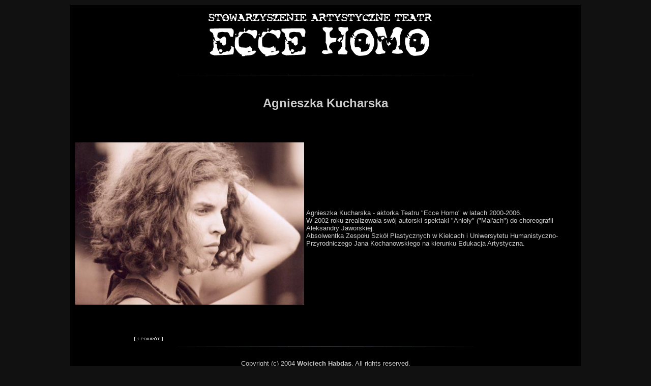

--- FILE ---
content_type: text/html
request_url: http://www.eccehomo.pl/tworcy/agnieszkakucharska.html
body_size: 1112
content:
<!DOCTYPE html PUBLIC"-//W3C//DDTD XHTML 1.0 Transitional//EN" "http://www.w3.org/TR/xhtml1/DTD/xhtml1-transitional.dtd">
<html xmlns=http://www.w3.org/1999/xhtml lang="en" xml:lang="en">

<html>
<head>
  <title>Stowarzyszenie Artystyczne Teatr "ECCE HOMO" - Twórcy</title>
	<meta http-equiv="Content-type" content="text/html; charset=iso-8859-2">
	<META HTTP-EQUIV="Content-Language" CONTENT="pl">
	<META NAME="Description" CONTENT="Stowarzyszenie Artystyczne Teatr ECCE HOMO">
	<META NAME="Author" CONTENT="Wojtek Habdas">
	<META NAME="copyright" CONTENT="Wojtek Habdas">
	<link rel="SHORTCUT ICON" href="../images/eh2.ico" TYPE="image/x-icon">

<link rel="stylesheet" href="../css/style_strony.css" type="text/css">

</head>

<body>


<center>
<div id="top">


<div id="NAGLOWEK">
<center><img src="../images/eccehomo_naglowek.gif"></center>
</div><!--naglowek-->





<div id="TRESC">




<center><img src="../images/lineshadow.gif" WIDTH="600" HEIGHT="16"></center>
<br><br>

<div style="font-size: x-large;">
<b>Agnieszka Kucharska</b>
</div>

<br><br>
<br><br>

<table><tr><td>
<center><img src="agnieszkakucharska.jpg" WIDTH="450"></center>
</td><td>
<br>Agnieszka Kucharska - aktorka Teatru "Ecce Homo" w latach 2000-2006. 
<br>W 2002 roku zrealizowała swój autorski spektakl "Anioły" ("Mal'ach") do choreografii Aleksandry Jaworskiej.
<br>Absolwentka Zespołu Szkół Plastycznych w Kielcach i Uniwersytetu Humanistyczno-Przyrodniczego Jana Kochanowskiego na kierunku Edukacja Artystyczna.
</td></tr></table>





 



</div> <!--tresc-->

<div id="STOPKA">


<br><br><br>
	<center><div id="powrot" style="text-align: justify; width: 75%;">
                <A href="../tworcy.html"><IMG alt="" border=0 height=13 src="../images/powrot.gif" width=56></A>
	</div></center>

      <center><img src="../images/lineshadow.gif" height="16" width="600"></center>

<!--dolna stopka-->

	<BR>
	<center>Copyright (c) 2004 <b>Wojciech Habdas</b>. All rights reserved.<br>
	All photographs (c) 2004.</center>
	<br><br><br>



</div><!--stopka-->
</div><!--top-->
</center>


</body>
</html>


--- FILE ---
content_type: text/css
request_url: http://www.eccehomo.pl/css/style_strony.css
body_size: 353
content:
html, body {
	font-family: Arial, Helvetica, sans-serif;
	font-size: small;
	background-color: #111;
	color: #cccccc;
	margin: 0;
	padding: 5px;
}

#top {
	width: 1004px;
	background-color: #000;
}

#NAGLOWEK {

	background-color: #000;
}


#TRESC {
	width: 990px;
	float: left;
	overflow: hidden;
	background-color: #000;
	padding: 7px;
}

#STOPKA {
	clear: both;
	width: 100%;
	background-color: #000;
	font-family: Arial, Helvetica, sans-serif;
	text-align: center;
	font-size: small;

}


img {
	border-width: 0px;
	border-color: #ffffff;
	border-style: solid;
}


a:link {
	color: #0099ff;
	text-decoration:none;
}

a:visited {
	color: #0099ff;
	text-decoration:none;
}

a:active {
	color: #0099ff;
	background-color: 0099ff;
	text-decoration:none;
}

a:hover {
	color: #0099ff;
	text-decoration:none;
}


